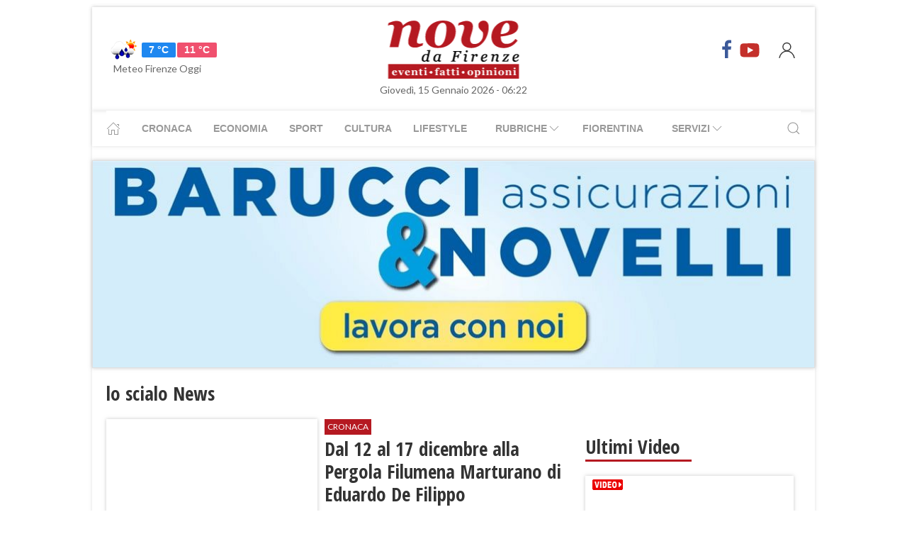

--- FILE ---
content_type: text/html; charset=UTF-8
request_url: https://www.nove.firenze.it/tag/lo_scialo
body_size: 9892
content:
<!DOCTYPE html> 
<html lang="it">
  <head>
    <title>lo scialo News &bull; Nove da Firenze</title>
    <meta charset="utf-8">
        <meta name="description" content="Tutte le News su lo scialo, aggiornamenti e ultime notizie. Scopri le ultime novità su lo scialo."/>
                <link rel="canonical" href="https://www.nove.firenze.it/tag/lo_scialo"/>
            <meta property="og:title" content="lo scialo News" />
    <meta property="og:type" content="article" />
    <meta property="og:url" content="https://www.nove.firenze.it/.htm" />
    <meta property="og:site_name" content="www.nove.firenze.it" />
        <meta property="og:image" content="https://www.nove.firenze.it/slir/w512-h512/images/icon-nove.jpg"/>
        <meta property="og:description" content="Tutte le News su lo scialo, aggiornamenti e ultime notizie. Scopri le ultime novità su lo scialo."/>
    <meta property="fb:app_id" content="180663111958731"/>
    <meta name="twitter:card" content="summary"/>
    <meta name="twitter:site" content="@novedafirenze"/>
    <meta name="twitter:domain" content="www.nove.firenze.it"/>
    <meta name="twitter:widgets:csp" content="on">
    <meta name="twitter:title" content="lo scialo News"/>
    <meta name="twitter:description" content="Tutte le News su lo scialo, aggiornamenti e ultime notizie. Scopri le ultime novità su lo scialo."/>
    
    <meta name="viewport" content="width=device-width, initial-scale=1">

    <link href="https://cdn.nove.firenze.it/images/nove-apple-touch-icon-144x144-precomposed.png" rel="apple-touch-icon-precomposed" sizes="144x144" type="image/png" />
    <link href="https://cdn.nove.firenze.it/images/nove-apple-touch-icon-120x120-precomposed.png" rel="apple-touch-icon-precomposed" sizes="120x120" type="image/png" />
    <link href="https://cdn.nove.firenze.it/images/nove-apple-touch-icon-72x72-precomposed.png" rel="apple-touch-icon-precomposed" sizes="72x72" type="image/png" />
    <link href="https://cdn.nove.firenze.it/images/nove-apple-touch-icon-144x144-precomposed.png" rel="apple-touch-icon-precomposed" type="image/png" />
    <link href="https://cdn.nove.firenze.it/nove/assets/img/favicon.ico" rel="shortcut icon" type="image/vnd.microsoft.icon" />
    
   <link type="text/css" rel="stylesheet" href="https://cdn.nove.firenze.it/cache/nove-stylesheet202105041632.css" />

    
        

<style>
#single-article .article-sub-section .uk-title {
    margin-bottom: 10px!important;
}
#base-section{
    margin-top: 45px!important;
}
.uk-article li{
    font-family: 'Roboto Slab', serif;
    font-size: 17px;
    line-height: 26px;
}
#secondary-menu a{ 
    color: #999!important; 
}

#video-section .main-video .youtube-icon {
    position: static!important;
    left: unset!important;
    top: unset!important;
}
#video-section{
    padding: 7px 20px 0px 20px;
}
.uk-badge.article-category{
    white-space: nowrap;
}

</style>


    <!-- Google Tag Manager -->
    <script>(function(w,d,s,l,i){w[l]=w[l]||[];w[l].push({'gtm.start':
    new Date().getTime(),event:'gtm.js'});var f=d.getElementsByTagName(s)[0],
    j=d.createElement(s),dl=l!='dataLayer'?'&l='+l:'';j.async=true;j.src=
    'https://sstm.nove.firenze.it/jkuekl.js?id='+i+dl;f.parentNode.insertBefore(j,f);
    })(window,document,'script','dataLayer','GTM-WGBKLHL');</script>
    <!-- End Google Tag Manager -->



</head> 
  <body class="uk-background-top-center uk-background-fixed" style="background-attachment: fixed !important; background-size: auto;">


    
  <div id="main-container" class="uk-container uk-padding-remove uk-container-center" data-template="" data-pubstartdate="">
      <div id="header" class="uk-padding-small">
  <nav id="primary-menu" class="uk-navbar-container" uk-navbar>
    <div class="uk-navbar-left">
      <ul class="uk-navbar-nav">
        <li>
          <a id="weather-button" class="" href="/meteo/previsioni-meteo-firenze.htm">
            <img data-src="//openweathermap.org/img/w/10d.png" alt="" width="50"
              height="50" uk-img>
            <span class="uk-label uk-label-primary temp-min">7 °C</span>
            <span class="uk-label uk-label-danger temp-max">11 °C</span>
            <span id="meteo-title" class="">Meteo Firenze Oggi</span>
          </a>

        </li>
      </ul>
    </div>
    <div class="uk-navbar-center">
      <div>
        <a class="uk-navbar-item uk-logo" href="/">
          <img id="logo-header" class="toscanamedia"
            data-src="https://cdn.nove.firenze.it/loghi/logo-nove-da-firenze-desktop.gif" width="520" height="74"
            alt="nove da firenze" uk-img>
        </a>
      </div>
    </div>
    <div class="uk-navbar-right menu-icons">

      <div class="uk-navbar-item">
        <a class="menu-icon" href="http://www.facebook.com/novefirenze" title="Facebook" target="_blank"><span
            class="uk-icon facebook" uk-icon="icon: facebook; ratio: 1.5"></span></a>
                <a class="menu-icon" href="http://www.youtube.com/channel/UCTAeN1qWcno89lIcjJx6gYQ" title="Youtube"
          target="_blank"><span class="uk-icon youtube" uk-icon="icon: youtube; ratio: 1.5"></span></a>
      </div>
      <a id="login-button" href="#" class="uk-navbar-toggle">
        <span class="uk-icon" uk-icon="icon: user; ratio: 1.25"></span>
      </a>



    </div>
  </nav>
  <div>
    <span id="date-update-hour" class="uk-text-center date">Giovedì, 15 Gennaio 2026 - 06:22</span>
  </div>
</div>
<div id="sub-header" class="uk-padding-small uk-padding-remove-vertical">
  <div class="uk-container">
    <nav id="secondary-menu" class="uk-navbar-container" uk-navbar>
      <div class="nav-overlay uk-navbar-left">
        <ul class="uk-navbar-nav">
          <li><a class="home" href="/"><span uk-icon="icon: home"></span></a></li>
          <li><a href="/cronaca.htm">Cronaca</a></li>
          <li><a href="/economia.htm">Economia</a></li>
          <li><a href="/sport.htm">Sport</a></li>
          <li><a href="/cultura.htm">Cultura</a></li>
          <li><a href="/lifestyle.htm">Lifestyle</a></li>
          <li><a href="#"><span class="uk-margin-small-left">Rubriche</span> <span
                uk-icon="icon: chevron-down"></span></a>
            <div class="dropdown" uk-dropdown="pos: bottom-left; offset: 5">
              <ul class="uk-nav uk-navbar-dropdown-nav">
                <li class="uk-nav-header"><a href="/fiorentina.htm">Fiorentina</a></li>
                <li class="uk-nav-header"><a href="/calcio-storico.htm">Calcio Storico</a></li>
                <!--li class="uk-nav-header"><a href="/siena-calcio.htm">Siena Calcio</a></li-->
                                <li class="uk-nav-header"><a href="/l-amministratore-risponde.htm">L'Amministratore Risponde</a></li>
                <li class="uk-nav-header"><a href="/lavvocato-risponde.htm">L'Avvocato Risponde</a></li>
                <li class="uk-nav-header"><a href="/rubrica-di-psicologia.htm">La Psicologa Risponde</a></li>
                <li class="uk-nav-header"><a href="/la-veterinaria-risponde.htm">La Veterinaria Risponde</a></li>
                <li class="uk-nav-header"><a href="/il-commercialista-risponde.htm">Il Commercialista Risponde</a></li>
                <li class="uk-nav-header"><a href="/esperto-difesa-civica.htm">Difesa Civica</a></li>
                <li class="uk-nav-header"><a href="/antiquarium.htm">Guida Antiquaria</a></li>
                <li class="uk-nav-header"><a href="/dossier.htm">Dossier e Speciali</a></li>
              </ul>
            </div>
          </li>
          <li><a href="/fiorentina.htm">Fiorentina</a></li>
          <li><a href="#"><span class="uk-margin-small-left">Servizi</span> <span
                uk-icon="icon: chevron-down"></span></a>
            <div class="dropdown" uk-dropdown="pos: bottom-left; offset: 5">
              <ul class="uk-nav uk-navbar-dropdown-nav">
                <li class="uk-nav-header"><a href="/annunci/offerte-di-lavoro-firenze.htm">Offerte Lavoro Firenze</a>
                </li>
                <li class="uk-nav-header"><a href="/salute-benessere-e-lifestyle.htm">Salute, Benessere e Lifestyle</a>
                </li>
                                <li class="uk-nav-header"><a href="/visitare-firenze/guida-di-firenze.htm">Visitare Firenze</a></li>
                <li class="uk-nav-header"><a href="/mappe/mappa-di-firenze.htm">Mappa di Firenze</a></li>
                <li class="uk-nav-header"><a href="/meteo/previsioni-meteo-firenze.htm">Meteo Firenze</a></li>
                <li class="uk-nav-header"><a href="/meteo/previsioni-meteo-toscana.htm">Meteo Toscana</a></li>
                <li class="uk-nav-header"><a href="/cap/firenze.htm">CAP Firenze</a></li>
                <li class="uk-nav-header"><a href="/domande-e-risposte.htm">Domande e risposte</a></li>
              </ul>
            </div>
          </li>
        </ul>
      </div>
      <div class="nav-overlay uk-navbar-right">
        <a class="" uk-search-icon uk-toggle="target: .nav-overlay; animation: uk-animation-fade" href="#"></a>
      </div>
      <div class="nav-overlay uk-navbar-left uk-flex-1" hidden>
        <div id="search-form-div" class="uk-navbar-item uk-width-expand">
          <form id="search_form" action="/search/" method="get" class="uk-search uk-search-navbar uk-width-1-1">
            <input id="search" name="q" class="uk-search-input" type="search" placeholder="Cerca..." autofocus>
          </form>
        </div>
        <a class="" uk-close uk-toggle="target: .nav-overlay; animation: uk-animation-fade" href="#"></a>
      </div>
    </nav>
  </div>
</div>
<div id="top-ad" class="uk-section uk-padding-remove banner-desktop">
  <a href="https://www.nove.firenze.it/cerchi-lavoro-diventa-un-welfare-advisor-axa.htm">
    <picture>
      <source media="(min-width: 768px)" srcset="https://www.nove.firenze.it/slir/w1020/images/barucci-banner-desktop.jpg">
      <img src="https://www.nove.firenze.it/slir/w1020/images/barucci-banner-mobile.jpg" alt="Description of image">
    </picture>
  </a>
    
</div>
<div id="udm-video-content" style="width: 640px; display: block; margin: auto; background-color: black;"></div>    <div id="articles-section" role="main" class="uk-section uk-padding-small uk-padding-remove-vertical">
      <div class="">
            <h1 class="uk-article-title">lo scialo News</h1>
            <p class="uk-text-lead"></p>
      </div>
      <div class="uk-container">
        <div class="uk-grid-small" uk-grid>
          <div id="main-column" class="uk-width-2-3@m sub-articles-column">
                            
                                        <article class="uk-article sub-articles sub-article-1">
        <div uk-grid>
            <div class="uk-width-expand">
                <a class="article-link expand-height" href="/a012091909-dal-12-al-17-dicembre-alla-pergola-filumena-marturano-di-eduardo-de-filippo.htm">
                    <figure class="article-figure expand-height">
                                                                <img class="expand-height" data-src="empty"
                            width="310" height="233" 
                            alt="a012091909-dal-12-al-17-dicembre-alla-pergola-filumena-marturano-di-eduardo-de-filippo" uk-img>
                                        </figure>
                </a>
            </div>
            <div class="uk-width-1-2">
                    <span class="uk-badge article-category">
        Cronaca
    </span>
                <a class="article-link" href="/a012091909-dal-12-al-17-dicembre-alla-pergola-filumena-marturano-di-eduardo-de-filippo.htm">
                    <h4 class="uk-article-title sub-article-title">Dal 12 al 17 dicembre alla Pergola Filumena Marturano di Eduardo De Filippo</h4>
                </a>
                                    <p class="uk-article-meta date"><span class="uk-text-italic date">Sabato, 09 Dicembre 2000</span></p>                                                <p class="uk-article-meta sub-article-meta"></p>
                            </div>
        </div>
</article>                    
                            
                                        <article class="uk-article sub-articles sub-article-2">
        <div uk-grid>
            <div class="uk-width-expand">
                <a class="article-link expand-height" href="/mediterri-amo-alla-pergola.htm">
                    <figure class="article-figure expand-height">
                                            <img class="foto-label" data-src="/loghi/foto.png" width="43" height="15" alt="foto" uk-img>                                                                <img class="expand-height" 
                            data-src="https://cdn.nove.firenze.it/slir/w310-c4:3/images/7/8/78-manifesto-mediterri-amo.jpg"
                            data-srcset="https://cdn.nove.firenze.it/slir/w310-c4:3/images/7/8/78-manifesto-mediterri-amo.jpg 310w,
                                        https://cdn.nove.firenze.it/slir/w310-c4:3/images/7/8/78-manifesto-mediterri-amo.jpg 310w"
                            sizes="(min-width:310px) 310px, 100vw"
                            width="310" height="233" 
                            alt="mediterri-amo-alla-pergola" uk-img>
                                        </figure>
                </a>
            </div>
            <div class="uk-width-1-2">
                    <span class="uk-badge article-category">
        Spettacolo
    </span>
                <a class="article-link" href="/mediterri-amo-alla-pergola.htm">
                    <h4 class="uk-article-title sub-article-title">Mediterri-amo alla Pergola</h4>
                </a>
                                    <p class="uk-article-meta date"><span class="uk-text-italic date">Mercoledì, 04 Ottobre 2017</span></p>                                                <p class="uk-article-meta sub-article-meta">Il progetto internazionale di Maurizio Scaparro</p>
                            </div>
        </div>
</article>                    
                            
                                        <article class="uk-article sub-articles sub-article-3">
        <div uk-grid>
            <div class="uk-width-expand">
                <a class="article-link expand-height" href="/ranieri-e-scaparro-chiudono-la-stagione-della-pergola-con-teatro-del-porto-da-viviani.htm">
                    <figure class="article-figure expand-height">
                                            <img class="foto-label" data-src="/loghi/foto.png" width="43" height="15" alt="foto" uk-img>                                                                <img class="expand-height" 
                            data-src="https://cdn.nove.firenze.it/slir/w310-c4:3/images/3/7/37-4-low---teatro-del-porto---m--ranieri.jpg"
                            data-srcset="https://cdn.nove.firenze.it/slir/w310-c4:3/images/3/7/37-4-low---teatro-del-porto---m--ranieri.jpg 310w,
                                        https://cdn.nove.firenze.it/slir/w310-c4:3/images/3/7/37-4-low---teatro-del-porto---m--ranieri.jpg 310w"
                            sizes="(min-width:310px) 310px, 100vw"
                            width="310" height="233" 
                            alt="ranieri-e-scaparro-chiudono-la-stagione-della-pergola-con-teatro-del-porto-da-viviani" uk-img>
                                        </figure>
                </a>
            </div>
            <div class="uk-width-1-2">
                    <span class="uk-badge article-category">
        Spettacolo
    </span>
                <a class="article-link" href="/ranieri-e-scaparro-chiudono-la-stagione-della-pergola-con-teatro-del-porto-da-viviani.htm">
                    <h4 class="uk-article-title sub-article-title">Ranieri e Scaparro chiudono la stagione della Pergola con "Teatro del Porto" da Viviani</h4>
                </a>
                                    <p class="uk-article-meta date"><span class="uk-text-italic date">Martedì, 16 Maggio 2017</span></p>                                                <p class="uk-article-meta sub-article-meta">Da martedì 23 a domenica 28 maggio Massimo Ranieri chiude la stagione ‘16/‘17 del Teatro della Pergola con Teatro del...</p>
                            </div>
        </div>
</article>                    
                            
                                        <article class="uk-article sub-articles sub-article-4">
        <div uk-grid>
            <div class="uk-width-expand">
                <a class="article-link expand-height" href="/il-medioevo-a-tavola.htm">
                    <figure class="article-figure expand-height">
                                                                <img class="expand-height" 
                            data-src="https://cdn.nove.firenze.it/slir/w310-c4:3/images/8/7/87-carnevale-schianca---la-cucina-medievale.jpg"
                            data-srcset="https://cdn.nove.firenze.it/slir/w310-c4:3/images/8/7/87-carnevale-schianca---la-cucina-medievale.jpg 310w,
                                        https://cdn.nove.firenze.it/slir/w310-c4:3/images/8/7/87-carnevale-schianca---la-cucina-medievale.jpg 310w"
                            sizes="(min-width:310px) 310px, 100vw"
                            width="310" height="233" 
                            alt="il-medioevo-a-tavola" uk-img>
                                        </figure>
                </a>
            </div>
            <div class="uk-width-1-2">
                                <a class="article-link" href="/il-medioevo-a-tavola.htm">
                    <h4 class="uk-article-title sub-article-title">Il Medioevo a tavola</h4>
                </a>
                                    <p class="uk-article-meta date"><span class="uk-text-italic date">Sabato, 09 Aprile 2016</span></p>                                                <p class="uk-article-meta sub-article-meta">Lo storico della cucina Enrico Carnevale Schianca ha curato, per la case editrice Olschki, “La cucina medievale....</p>
                            </div>
        </div>
</article>                    
                            
                                        <article class="uk-article sub-articles sub-article-5">
        <div uk-grid>
            <div class="uk-width-expand">
                <a class="article-link expand-height" href="/b304071435-teatro-della-pergola-massimo-ranieri-in-viviani-varieta.htm">
                    <figure class="article-figure expand-height">
                                                                <img class="expand-height" data-src="empty"
                            width="310" height="233" 
                            alt="b304071435-teatro-della-pergola-massimo-ranieri-in-viviani-varieta" uk-img>
                                        </figure>
                </a>
            </div>
            <div class="uk-width-1-2">
                    <span class="uk-badge article-category">
        Cronaca
    </span>
                <a class="article-link" href="/b304071435-teatro-della-pergola-massimo-ranieri-in-viviani-varieta.htm">
                    <h4 class="uk-article-title sub-article-title">Teatro della Pergola: Massimo Ranieri in Viviani Varietà</h4>
                </a>
                                    <p class="uk-article-meta date"><span class="uk-text-italic date">Domenica, 07 Aprile 2013</span></p>                                                <p class="uk-article-meta sub-article-meta">Da martedì 9 a domenica 14 aprile 2013, poesie, parole e musiche del Teatro di Raffaele Viviani, in prova sul...</p>
                            </div>
        </div>
</article>                    
                            
                                        <article class="uk-article sub-articles sub-article-6">
        <div uk-grid>
            <div class="uk-width-expand">
                <a class="article-link expand-height" href="/b304031137-massimo-ranieri-in-viaggio-tra-poesie-parole-e-musiche.htm">
                    <figure class="article-figure expand-height">
                                                                <img class="expand-height" 
                            data-src="https://cdn.nove.firenze.it/slir/w310-c4:3/images/4/7/47ranieri-massimo-b-n.jpg"
                            data-srcset="https://cdn.nove.firenze.it/slir/w310-c4:3/images/4/7/47ranieri-massimo-b-n.jpg 310w,
                                        https://cdn.nove.firenze.it/slir/w310-c4:3/images/4/7/47ranieri-massimo-b-n.jpg 310w"
                            sizes="(min-width:310px) 310px, 100vw"
                            width="310" height="233" 
                            alt="b304031137-massimo-ranieri-in-viaggio-tra-poesie-parole-e-musiche" uk-img>
                                        </figure>
                </a>
            </div>
            <div class="uk-width-1-2">
                    <span class="uk-badge article-category">
        Cultura
    </span>
                <a class="article-link" href="/b304031137-massimo-ranieri-in-viaggio-tra-poesie-parole-e-musiche.htm">
                    <h4 class="uk-article-title sub-article-title">Massimo Ranieri in viaggio tra poesie, parole e musiche</h4>
                </a>
                                    <p class="uk-article-meta date"><span class="uk-text-italic date">Mercoledì, 03 Aprile 2013</span></p>                                                <p class="uk-article-meta sub-article-meta">In aprile nuove dieci repliche sono in programma in Toscana: a Siena dal 5 al 7,  dal 9 al 14 l’atteso ritorno alla...</p>
                            </div>
        </div>
</article>                    
                            
                                        <article class="uk-article sub-articles sub-article-7">
        <div uk-grid>
            <div class="uk-width-expand">
                <a class="article-link expand-height" href="/b206061638-viviani-varieta-massimo-ranieri-a-firenze.htm">
                    <figure class="article-figure expand-height">
                                                                <img class="expand-height" 
                            data-src="https://cdn.nove.firenze.it/slir/w310-c4:3/images/4/7/47ranieri-varieta-teatro.jpg"
                            data-srcset="https://cdn.nove.firenze.it/slir/w310-c4:3/images/4/7/47ranieri-varieta-teatro.jpg 310w,
                                        https://cdn.nove.firenze.it/slir/w310-c4:3/images/4/7/47ranieri-varieta-teatro.jpg 310w"
                            sizes="(min-width:310px) 310px, 100vw"
                            width="310" height="233" 
                            alt="b206061638-viviani-varieta-massimo-ranieri-a-firenze" uk-img>
                                        </figure>
                </a>
            </div>
            <div class="uk-width-1-2">
                    <span class="uk-badge article-category">
        Teatro
    </span>
                    <a class="article-link" href="/b206061638-viviani-varieta-massimo-ranieri-a-firenze.htm">
                    <h4 class="uk-article-title sub-article-title">Viviani Varietà, Massimo Ranieri a Firenze</h4>
                </a>
                                    <p class="uk-article-meta date"><span class="uk-text-italic date">Mercoledì, 06 Giugno 2012</span></p>                                                <p class="uk-article-meta sub-article-meta">Come osservava Vasco Pratolini: “Viviani non sta alla finestra, ma sulla strada da dove nasce… e il popolo napoletano...</p>
                            </div>
        </div>
</article>                    
                            
                                        <article class="uk-article sub-articles sub-article-8">
        <div uk-grid>
            <div class="uk-width-expand">
                <a class="article-link expand-height" href="/b205151541-la-pergola-presenta-la-stagione-2012-2013.htm">
                    <figure class="article-figure expand-height">
                                                                <img class="expand-height" 
                            data-src="https://cdn.nove.firenze.it/slir/w310-c4:3/images/9/5/95miseria-nobilta-arena-nove.jpg"
                            data-srcset="https://cdn.nove.firenze.it/slir/w310-c4:3/images/9/5/95miseria-nobilta-arena-nove.jpg 310w,
                                        https://cdn.nove.firenze.it/slir/w310-c4:3/images/9/5/95miseria-nobilta-arena-nove.jpg 310w"
                            sizes="(min-width:310px) 310px, 100vw"
                            width="310" height="233" 
                            alt="b205151541-la-pergola-presenta-la-stagione-2012-2013" uk-img>
                                        </figure>
                </a>
            </div>
            <div class="uk-width-1-2">
                    <span class="uk-badge article-category">
        Teatro
    </span>
                    <a class="article-link" href="/b205151541-la-pergola-presenta-la-stagione-2012-2013.htm">
                    <h4 class="uk-article-title sub-article-title">La Pergola presenta la Stagione 2012 2013</h4>
                </a>
                                    <p class="uk-article-meta date"><span class="uk-text-italic date">Martedì, 15 Maggio 2012</span></p>                                                <p class="uk-article-meta sub-article-meta">Stagione di prosa 2012/2013, la seconda messa in cantiere dalla nuova Fondazione partecipata da Comune di Firenze e...</p>
                            </div>
        </div>
</article>                    
                            
                                        <article class="uk-article sub-articles sub-article-9">
        <div uk-grid>
            <div class="uk-width-expand">
                <a class="article-link expand-height" href="/b205041238-viviani-varieta-lab-il-laboratorio-gratuito-per-giovani-attori.htm">
                    <figure class="article-figure expand-height">
                                                                <img class="expand-height" 
                            data-src="https://cdn.nove.firenze.it/slir/w310-c4:3/images/2/1/21pergola-sipario.jpg"
                            data-srcset="https://cdn.nove.firenze.it/slir/w310-c4:3/images/2/1/21pergola-sipario.jpg 310w,
                                        https://cdn.nove.firenze.it/slir/w310-c4:3/images/2/1/21pergola-sipario.jpg 310w"
                            sizes="(min-width:310px) 310px, 100vw"
                            width="310" height="233" 
                            alt="b205041238-viviani-varieta-lab-il-laboratorio-gratuito-per-giovani-attori" uk-img>
                                        </figure>
                </a>
            </div>
            <div class="uk-width-1-2">
                    <span class="uk-badge article-category">
        Pergola
    </span>
                    <a class="article-link" href="/b205041238-viviani-varieta-lab-il-laboratorio-gratuito-per-giovani-attori.htm">
                    <h4 class="uk-article-title sub-article-title">Viviani Varietà Lab, il laboratorio gratuito per giovani attori</h4>
                </a>
                                    <p class="uk-article-meta date"><span class="uk-text-italic date">Venerdì, 04 Maggio 2012</span></p>                                                <p class="uk-article-meta sub-article-meta">Iscrizioni entro il 23 maggio 2012. <b>Tutte le indicazioni per poter partecipare</b></p>
                            </div>
        </div>
</article>                    
                            
                                        <article class="uk-article sub-articles sub-article-10">
        <div uk-grid>
            <div class="uk-width-expand">
                <a class="article-link expand-height" href="/a809231431-empoli-paolo-rossi-inaugura-la-stagione-di-prosa-2008-2009.htm">
                    <figure class="article-figure expand-height">
                                                                <img class="expand-height" data-src="empty"
                            width="310" height="233" 
                            alt="a809231431-empoli-paolo-rossi-inaugura-la-stagione-di-prosa-2008-2009" uk-img>
                                        </figure>
                </a>
            </div>
            <div class="uk-width-1-2">
                    <span class="uk-badge article-category">
        Cultura
    </span>
                <a class="article-link" href="/a809231431-empoli-paolo-rossi-inaugura-la-stagione-di-prosa-2008-2009.htm">
                    <h4 class="uk-article-title sub-article-title">Empoli: Paolo Rossi inaugura la stagione di prosa 2008/2009</h4>
                </a>
                                    <p class="uk-article-meta date"><span class="uk-text-italic date">Martedì, 23 Settembre 2008</span></p>                                                <p class="uk-article-meta sub-article-meta"></p>
                            </div>
        </div>
</article>                    
                            
                                        <article class="uk-article sub-articles sub-article-11">
        <div uk-grid>
            <div class="uk-width-expand">
                <a class="article-link expand-height" href="/a711061444-cinema-e-donne-eleonora-giorgi-riceve-il-premio-gilda.htm">
                    <figure class="article-figure expand-height">
                                                                <img class="expand-height" data-src="empty"
                            width="310" height="233" 
                            alt="a711061444-cinema-e-donne-eleonora-giorgi-riceve-il-premio-gilda" uk-img>
                                        </figure>
                </a>
            </div>
            <div class="uk-width-1-2">
                    <span class="uk-badge article-category">
        Cultura
    </span>
                <a class="article-link" href="/a711061444-cinema-e-donne-eleonora-giorgi-riceve-il-premio-gilda.htm">
                    <h4 class="uk-article-title sub-article-title">Cinema e Donne: Eleonora Giorgi riceve il Premio Gilda</h4>
                </a>
                                    <p class="uk-article-meta date"><span class="uk-text-italic date">Martedì, 06 Novembre 2007</span></p>                                                <p class="uk-article-meta sub-article-meta"></p>
                            </div>
        </div>
</article>                    
                            
                                        <article class="uk-article sub-articles sub-article-12">
        <div uk-grid>
            <div class="uk-width-expand">
                <a class="article-link expand-height" href="/a601301233-tutto-esaurito-per-questi-fantasmi-in-scena-al-teatro-politeama-di-poggibonsi-martedi-31-gennaio-2006-alle-21-00.htm">
                    <figure class="article-figure expand-height">
                                                                <img class="expand-height" 
                            data-src="https://cdn.nove.firenze.it/slir/w310-c4:3/images/1/4/14orlando.jpg"
                            data-srcset="https://cdn.nove.firenze.it/slir/w310-c4:3/images/1/4/14orlando.jpg 310w,
                                        https://cdn.nove.firenze.it/slir/w310-c4:3/images/1/4/14orlando.jpg 310w"
                            sizes="(min-width:310px) 310px, 100vw"
                            width="310" height="233" 
                            alt="a601301233-tutto-esaurito-per-questi-fantasmi-in-scena-al-teatro-politeama-di-poggibonsi-martedi-31-gennaio-2006-alle-21-00" uk-img>
                                        </figure>
                </a>
            </div>
            <div class="uk-width-1-2">
                    <span class="uk-badge article-category">
        Cronaca
    </span>
                <a class="article-link" href="/a601301233-tutto-esaurito-per-questi-fantasmi-in-scena-al-teatro-politeama-di-poggibonsi-martedi-31-gennaio-2006-alle-21-00.htm">
                    <h4 class="uk-article-title sub-article-title">Tutto esaurito per  “Questi Fantasmi!”, in scena al Teatro Politeama di Poggibonsi martedì 31 gennaio 2006 alle 21,00</h4>
                </a>
                                    <p class="uk-article-meta date"><span class="uk-text-italic date">Lunedì, 30 Gennaio 2006</span></p>                                                <p class="uk-article-meta sub-article-meta"></p>
                            </div>
        </div>
</article>                    
                            
                                        <article class="uk-article sub-articles sub-article-13">
        <div uk-grid>
            <div class="uk-width-expand">
                <a class="article-link expand-height" href="/a504081728-ragazze-sole-con-qualche-esperienza.htm">
                    <figure class="article-figure expand-height">
                                                                <img class="expand-height" data-src="empty"
                            width="310" height="233" 
                            alt="a504081728-ragazze-sole-con-qualche-esperienza" uk-img>
                                        </figure>
                </a>
            </div>
            <div class="uk-width-1-2">
                    <span class="uk-badge article-category">
        Cronaca
    </span>
                <a class="article-link" href="/a504081728-ragazze-sole-con-qualche-esperienza.htm">
                    <h4 class="uk-article-title sub-article-title">Ragazze sole con qualche esperienza</h4>
                </a>
                                    <p class="uk-article-meta date"><span class="uk-text-italic date">Venerdì, 08 Aprile 2005</span></p>                                                <p class="uk-article-meta sub-article-meta"></p>
                            </div>
        </div>
</article>                    
                            
                                        <article class="uk-article sub-articles sub-article-14">
        <div uk-grid>
            <div class="uk-width-expand">
                <a class="article-link expand-height" href="/a501021230-la-visita-della-vecchia-signora-alla-pergola.htm">
                    <figure class="article-figure expand-height">
                                                                <img class="expand-height" data-src="empty"
                            width="310" height="233" 
                            alt="a501021230-la-visita-della-vecchia-signora-alla-pergola" uk-img>
                                        </figure>
                </a>
            </div>
            <div class="uk-width-1-2">
                    <span class="uk-badge article-category">
        Cronaca
    </span>
                <a class="article-link" href="/a501021230-la-visita-della-vecchia-signora-alla-pergola.htm">
                    <h4 class="uk-article-title sub-article-title">La visita della vecchia signora alla Pergola</h4>
                </a>
                                    <p class="uk-article-meta date"><span class="uk-text-italic date">Domenica, 02 Gennaio 2005</span></p>                                                <p class="uk-article-meta sub-article-meta"></p>
                            </div>
        </div>
</article>                    
                            
                                        <article class="uk-article sub-articles sub-article-15">
        <div uk-grid>
            <div class="uk-width-expand">
                <a class="article-link expand-height" href="/a412292352-teatro-della-pergola-da-martedi-4-a-domenica-9-gennaio-i-la-visita-della-vecchia-signora-i.htm">
                    <figure class="article-figure expand-height">
                                                                <img class="expand-height" data-src="empty"
                            width="310" height="233" 
                            alt="a412292352-teatro-della-pergola-da-martedi-4-a-domenica-9-gennaio-i-la-visita-della-vecchia-signora-i" uk-img>
                                        </figure>
                </a>
            </div>
            <div class="uk-width-1-2">
                    <span class="uk-badge article-category">
        Cronaca
    </span>
                <a class="article-link" href="/a412292352-teatro-della-pergola-da-martedi-4-a-domenica-9-gennaio-i-la-visita-della-vecchia-signora-i.htm">
                    <h4 class="uk-article-title sub-article-title">Teatro della Pergola: da martedì 4 a domenica 9 gennaio <I>La  visita della vecchia signora</I></h4>
                </a>
                                    <p class="uk-article-meta date"><span class="uk-text-italic date">Mercoledì, 29 Dicembre 2004</span></p>                                                <p class="uk-article-meta sub-article-meta"></p>
                            </div>
        </div>
</article>                    
                                    <div class="uk-padding-small">
                                    <ul class="uk-pagination">
                                                                    </div>
                      </div>
          <div id="side-column" class="uk-width-1-3@m">
          <aside class="sidebar">
	 <div id="first-ad" class="uk-align-center sidebar-widget" >
	 	 	 </div>
	 <div id="first-ad" class="uk-align-center sidebar-widget" >
	 		 </div>
	      					    <style>
.sub-articles.sub-article-video .uk-badge.article-category {
    position: absolute!important;
    margin-top: -22px!important;
}
/*.sub-articles:not(.sub-article-video):not(.sub-article-standard)  .uk-article-title.sub-article-title{
    max-height: 82px; overflow: hidden;
}*/
</style>
<div id="ultimi-video" class="uk-container uk-align-center sidebar-widget">
        <span class="sb-title">Ultimi Video</span>
                 
                        <article class="uk-article sub-articles   sub-article-video sub-article-1">
        <a class="article-link" href="/le-immagini-del-pareggio-viola-contro-il-milan.htm">
                <div uk-grid>
                    <div class="uk-width-auto">
                        <figure class="article-figure">
                                                                             <img class="video-label" data-src="/loghi/video.png" width="43" height="15" alt="video" uk-img>                                                        <span class="youtube-icon uk-icon" uk-icon="icon: youtube; ratio: 3" style=" top: 48px; "></span>
                            <div class="crop" style=" width: 294px; height: 143px; overflow: hidden; "> <img class="expand-height" data-src="https://img.youtube.com/vi/qmJQ8tLq0dY/0.jpg" uk-img=""  style=" width: 100%; margin: -36px 0 0 0px; height: auto; min-height: 220px; "> </div>
                                                                            </figure>
                    </div>
                    <div style=" padding-left: 30px;    margin-top: 0px; ">
                            <span class="uk-badge article-category">
        Fiorentina 
    </span>
                        <h4 class="uk-article-title sub-article-title">Le immagini del pareggio viola contro il Milan</h4>
                                            </div>
                </div>
            </a>
        </article>
                         
                        <article class="uk-article sub-articles   sub-article-video sub-article-2">
        <a class="article-link" href="/muoversi-intorno-a-firenze-in-caso-di-neve-e-ghiaccio.htm">
                <div uk-grid>
                    <div class="uk-width-auto">
                        <figure class="article-figure">
                                                                             <img class="video-label" data-src="/loghi/video.png" width="43" height="15" alt="video" uk-img>                                                        <span class="youtube-icon uk-icon" uk-icon="icon: youtube; ratio: 3" style=" top: 48px; "></span>
                            <div class="crop" style=" width: 294px; height: 143px; overflow: hidden; "> <img class="expand-height" data-src="https://img.youtube.com/vi/Nk79b2fgaZw/0.jpg" uk-img=""  style=" width: 100%; margin: -36px 0 0 0px; height: auto; min-height: 220px; "> </div>
                                                                            </figure>
                    </div>
                    <div style=" padding-left: 30px;    margin-top: 0px; ">
                            <span class="uk-badge article-category">
        Cronaca
    </span>
                        <h4 class="uk-article-title sub-article-title">Muoversi intorno a Firenze in caso di neve e ghiaccio</h4>
                                            </div>
                </div>
            </a>
        </article>
                        </div>

				<div style="margin-bottom: 10px;margin-top: 10px;text-align:center;border: 1px solid #dbdbdb">
				<a target="_blank" id="main_360_adv" href="https://www.pacinieditore.it/prodotto/parole-di-internet-novelli/">
					<img src="https://cdn.nove.firenze.it/images/banner/le_parole_dell_internet.png" width="300" height="250">
				</a>
			</div>
							    <style>
.sub-articles.sub-article-video .uk-badge.article-category {
    position: absolute!important;
    margin-top: -22px!important;
}
/*.sub-articles:not(.sub-article-video):not(.sub-article-standard)  .uk-article-title.sub-article-title{
    max-height: 82px; overflow: hidden;
}*/
</style>
<div id="fiorentina" class="uk-container uk-align-center sidebar-widget">
        <span class="sb-title">Fiorentina</span>
                 
                        <article class="uk-article sub-articles    sub-article-1">
        <a class="article-link" href="/paratici-nuovo-ds-viola-e-ufficiale.htm">
                <div uk-grid>
                    <div class="uk-width-auto">
                        <figure class="article-figure">
                                                                            <img class="expand-height"
                                data-src="https://cdn.nove.firenze.it/slir/w150-c150:105/images/1/6/16-screenshot-20230908-091750.jpg"
                                data-srcset="https://cdn.nove.firenze.it/slir/w150-c150:105/images/1/6/16-screenshot-20230908-091750.jpg 150w,
                                            https://cdn.nove.firenze.it/slir/w150-c150:105/images/1/6/16-screenshot-20230908-091750.jpg 150w"
                                sizes="(min-width:150px) 150px, 100vw"
                                width="150" height="105" 
                                alt="Paratici nuovo ds viola, è ufficiale" uk-img>
                                                    </figure>
                    </div>
                    <div class="uk-width-expand">
                            <span class="uk-badge article-category">
        Fiorentina 
    </span>
                        <h4 class="uk-article-title sub-article-title">Paratici nuovo ds viola, è ufficiale</h4>
                                            </div>
                </div>
            </a>
        </article>
                        </div>

			
			<div class="uk-container uk-align-center sidebar-widget uk-margin-bottom">
			<span class="sb-title">Calendario 2026</span>
			<a href="/il-calendario-2026-di-nove-da-firenze.htm"><img src="https://cdn.nove.firenze.it/slir/w303/images/calendario/2026_calendario_01.jpg" alt="calendario 2026 di Nove da Firenze" width="300" height="200"></a>
		</div>
		<div id="second-ad" class="uk-align-center sidebar-widget">
					 			</div>
	 </aside>


          <aside class="sidebar">		
							 				    <style>
.sub-articles.sub-article-video .uk-badge.article-category {
    position: absolute!important;
    margin-top: -22px!important;
}
/*.sub-articles:not(.sub-article-video):not(.sub-article-standard)  .uk-article-title.sub-article-title{
    max-height: 82px; overflow: hidden;
}*/
</style>
<div id="esperto-risponde-" class="uk-container uk-align-center sidebar-widget">
        <span class="sb-title">L'Esperto Risponde</span>
                 
                            <article class="uk-article sub-articles sub-article-1">
    <a class="article-link" href="/entrata-in-vigore-la-tassa-sui-pacchi-extra-ue.htm">
        <div uk-grid>
            <div class="uk-width-expand">
                <span class="uk-badge article-category">Tecnico Bollette</span>                <h4 class="uk-article-title sub-article-title">Entrata in vigore la tassa sui pacchi extra-Ue</h4>
                            </div>
            <div class="uk-width-1-3">
                                <figure class="article-figure">
                    <img data-src="https://cdn.nove.firenze.it/slir/w100-c100:70/images/4/2/42-raffaello-de-salvo-corertex.jpeg"
                        data-srcset="https://cdn.nove.firenze.it/slir/w100-c100:70/images/4/2/42-raffaello-de-salvo-corertex.jpeg 100w,
                                    https://cdn.nove.firenze.it/slir/w100-c100:70/images/4/2/42-raffaello-de-salvo-corertex.jpeg 100w"
                        sizes="(min-width:100px) 100px, 100vw"
                        width="100" height="70" 
                        alt="entrata-in-vigore-la-tassa-sui-pacchi-extra-ue" uk-img>
                </figure>
                            </div>
        </div>
    </a>
</article>                         
                            <article class="uk-article sub-articles sub-article-2">
    <a class="article-link" href="/unapp-per-monitorare-landamento-economico-del-condominio.htm">
        <div uk-grid>
            <div class="uk-width-expand">
                <span class="uk-badge article-category">L'Amministratore Risponde</span>                <h4 class="uk-article-title sub-article-title">Un'App per monitorare l'andamento economico del condominio</h4>
                            </div>
            <div class="uk-width-1-3">
                                <figure class="article-figure">
                    <img data-src="https://cdn.nove.firenze.it/slir/w100-c100:70/images/8/8/88-studio-asaro-staff.jpeg"
                        data-srcset="https://cdn.nove.firenze.it/slir/w100-c100:70/images/8/8/88-studio-asaro-staff.jpeg 100w,
                                    https://cdn.nove.firenze.it/slir/w100-c100:70/images/8/8/88-studio-asaro-staff.jpeg 100w"
                        sizes="(min-width:100px) 100px, 100vw"
                        width="100" height="70" 
                        alt="unapp-per-monitorare-landamento-economico-del-condominio" uk-img>
                </figure>
                            </div>
        </div>
    </a>
</article>                         
                            <article class="uk-article sub-articles sub-article-3">
    <a class="article-link" href="/gestione-dellansia-e-fragilita-del-mondo-giovanile.htm">
        <div uk-grid>
            <div class="uk-width-expand">
                <span class="uk-badge article-category">La psicologa risponde</span>                <h4 class="uk-article-title sub-article-title">Gestione dell’ansia e fragilità del mondo giovanile</h4>
                            </div>
            <div class="uk-width-1-3">
                                <figure class="article-figure">
                    <img data-src="https://cdn.nove.firenze.it/slir/w100-c100:70/images/4/7/47ragazza-donna-violenza.jpg"
                        data-srcset="https://cdn.nove.firenze.it/slir/w100-c100:70/images/4/7/47ragazza-donna-violenza.jpg 100w,
                                    https://cdn.nove.firenze.it/slir/w100-c100:70/images/4/7/47ragazza-donna-violenza.jpg 100w"
                        sizes="(min-width:100px) 100px, 100vw"
                        width="100" height="70" 
                        alt="gestione-dellansia-e-fragilita-del-mondo-giovanile" uk-img>
                </figure>
                            </div>
        </div>
    </a>
</article>                         
                            <article class="uk-article sub-articles sub-article-4">
    <a class="article-link" href="/fiera-del-disco-e-del-fumetto-a-empoli.htm">
        <div uk-grid>
            <div class="uk-width-expand">
                <span class="uk-badge article-category">Guida antiquaria</span>                <h4 class="uk-article-title sub-article-title">Fiera del Disco e del Fumetto a Empoli</h4>
                            </div>
            <div class="uk-width-1-3">
                                <figure class="article-figure">
                    <img data-src="https://cdn.nove.firenze.it/slir/w100-c100:70/images/4/9/49-libro-fumetto.jpg"
                        data-srcset="https://cdn.nove.firenze.it/slir/w100-c100:70/images/4/9/49-libro-fumetto.jpg 100w,
                                    https://cdn.nove.firenze.it/slir/w100-c100:70/images/4/9/49-libro-fumetto.jpg 100w"
                        sizes="(min-width:100px) 100px, 100vw"
                        width="100" height="70" 
                        alt="fiera-del-disco-e-del-fumetto-a-empoli" uk-img>
                </figure>
                            </div>
        </div>
    </a>
</article>                         
                            <article class="uk-article sub-articles sub-article-5">
    <a class="article-link" href="/a-impruneta-la-benedizione-degli-animali.htm">
        <div uk-grid>
            <div class="uk-width-expand">
                <span class="uk-badge article-category">La Veterinaria Risponde</span>                <h4 class="uk-article-title sub-article-title">A Impruneta la benedizione degli animali</h4>
                            </div>
            <div class="uk-width-1-3">
                                <figure class="article-figure">
                    <img data-src="https://cdn.nove.firenze.it/slir/w100-c100:70/images/1/5/15-whatsapp-image-2024-01-21-at-14-48-59.jpeg"
                        data-srcset="https://cdn.nove.firenze.it/slir/w100-c100:70/images/1/5/15-whatsapp-image-2024-01-21-at-14-48-59.jpeg 100w,
                                    https://cdn.nove.firenze.it/slir/w100-c100:70/images/1/5/15-whatsapp-image-2024-01-21-at-14-48-59.jpeg 100w"
                        sizes="(min-width:100px) 100px, 100vw"
                        width="100" height="70" 
                        alt="a-impruneta-la-benedizione-degli-animali" uk-img>
                </figure>
                            </div>
        </div>
    </a>
</article>                         
                            <article class="uk-article sub-articles sub-article-6">
    <a class="article-link" href="/autovelox-i-ricorsi-continuano-ad-essere-possibili-ovunque.htm">
        <div uk-grid>
            <div class="uk-width-expand">
                <span class="uk-badge article-category">Difesa Civica</span>                <h4 class="uk-article-title sub-article-title">Autovelox: i ricorsi continuano ad essere possibili ovunque</h4>
                            </div>
            <div class="uk-width-1-3">
                                <figure class="article-figure">
                    <img data-src="https://cdn.nove.firenze.it/slir/w100-c100:70/images/2/1/21-gramsci-autovelox.jpg"
                        data-srcset="https://cdn.nove.firenze.it/slir/w100-c100:70/images/2/1/21-gramsci-autovelox.jpg 100w,
                                    https://cdn.nove.firenze.it/slir/w100-c100:70/images/2/1/21-gramsci-autovelox.jpg 100w"
                        sizes="(min-width:100px) 100px, 100vw"
                        width="100" height="70" 
                        alt="autovelox-i-ricorsi-continuano-ad-essere-possibili-ovunque" uk-img>
                </figure>
                            </div>
        </div>
    </a>
</article>                        </div>

			    <style>
.sub-articles.sub-article-video .uk-badge.article-category {
    position: absolute!important;
    margin-top: -22px!important;
}
/*.sub-articles:not(.sub-article-video):not(.sub-article-standard)  .uk-article-title.sub-article-title{
    max-height: 82px; overflow: hidden;
}*/
</style>
<div id="potrebbe-interessarti-" class="uk-container uk-align-center sidebar-widget">
        <span class="sb-title">I Più Letti</span>
                 
                            <article class="uk-article sub-articles sub-article-1">
    <a class="article-link" href="/tramvia-come-si-fara-ad-andare-da-careggi-a-firenze-sud.htm">
        <div uk-grid>
            <div class="uk-width-expand">
                                <h4 class="uk-article-title sub-article-title">Tramvia: come si farà ad andare da Careggi a Firenze Sud?</h4>
                            </div>
            <div class="uk-width-1-3">
                                <figure class="article-figure">
                    <img data-src="https://cdn.nove.firenze.it/slir/w100-c100:70/images/0/6/06-tramvia-firenze.jpg"
                        data-srcset="https://cdn.nove.firenze.it/slir/w100-c100:70/images/0/6/06-tramvia-firenze.jpg 100w,
                                    https://cdn.nove.firenze.it/slir/w100-c100:70/images/0/6/06-tramvia-firenze.jpg 100w"
                        sizes="(min-width:100px) 100px, 100vw"
                        width="100" height="70" 
                        alt="tramvia-come-si-fara-ad-andare-da-careggi-a-firenze-sud" uk-img>
                </figure>
                            </div>
        </div>
    </a>
</article>                         
                            <article class="uk-article sub-articles sub-article-2">
    <a class="article-link" href="/oggi-e-la-candelora-dallinverno-siamo-fuori-o-no.htm">
        <div uk-grid>
            <div class="uk-width-expand">
                                <h4 class="uk-article-title sub-article-title">Oggi è la Candelora, dall&#039;inverno siamo fuori o no? </h4>
                            </div>
            <div class="uk-width-1-3">
                                <figure class="article-figure">
                    <img data-src="https://cdn.nove.firenze.it/slir/w100-c100:70/images/7/8/78-unnamed---2024-02-01t094159-365.jpg"
                        data-srcset="https://cdn.nove.firenze.it/slir/w100-c100:70/images/7/8/78-unnamed---2024-02-01t094159-365.jpg 100w,
                                    https://cdn.nove.firenze.it/slir/w100-c100:70/images/7/8/78-unnamed---2024-02-01t094159-365.jpg 100w"
                        sizes="(min-width:100px) 100px, 100vw"
                        width="100" height="70" 
                        alt="oggi-e-la-candelora-dallinverno-siamo-fuori-o-no" uk-img>
                </figure>
                            </div>
        </div>
    </a>
</article>                         
                            <article class="uk-article sub-articles sub-article-3">
    <a class="article-link" href="/sanremo-2025-la-classifica-finale-3-toscani-nei-primi-9.htm">
        <div uk-grid>
            <div class="uk-width-expand">
                                <h4 class="uk-article-title sub-article-title">Sanremo 2025, la classifica finale: 3 toscani nei primi 9</h4>
                            </div>
            <div class="uk-width-1-3">
                                <figure class="article-figure">
                    <img data-src="https://cdn.nove.firenze.it/slir/w100-c100:70/images/9/6/96-screenshot-20250216-075940.jpg"
                        data-srcset="https://cdn.nove.firenze.it/slir/w100-c100:70/images/9/6/96-screenshot-20250216-075940.jpg 100w,
                                    https://cdn.nove.firenze.it/slir/w100-c100:70/images/9/6/96-screenshot-20250216-075940.jpg 100w"
                        sizes="(min-width:100px) 100px, 100vw"
                        width="100" height="70" 
                        alt="sanremo-2025-la-classifica-finale-3-toscani-nei-primi-9" uk-img>
                </figure>
                            </div>
        </div>
    </a>
</article>                         
                            <article class="uk-article sub-articles sub-article-4">
    <a class="article-link" href="/i-gigli-la-prima-volta-per-la-vendita-dei-pacchi-smarriti.htm">
        <div uk-grid>
            <div class="uk-width-expand">
                                <h4 class="uk-article-title sub-article-title">I Gigli, la prima volta per la vendita dei &#039;pacchi smarriti&#039;</h4>
                            </div>
            <div class="uk-width-1-3">
                                <figure class="article-figure">
                    <img data-src="https://cdn.nove.firenze.it/slir/w100-c100:70/images/9/0/90-img-20230727-113436.jpg"
                        data-srcset="https://cdn.nove.firenze.it/slir/w100-c100:70/images/9/0/90-img-20230727-113436.jpg 100w,
                                    https://cdn.nove.firenze.it/slir/w100-c100:70/images/9/0/90-img-20230727-113436.jpg 100w"
                        sizes="(min-width:100px) 100px, 100vw"
                        width="100" height="70" 
                        alt="i-gigli-la-prima-volta-per-la-vendita-dei-pacchi-smarriti" uk-img>
                </figure>
                            </div>
        </div>
    </a>
</article>                         
                            <article class="uk-article sub-articles sub-article-5">
    <a class="article-link" href="/mercato-di-santambrogio-cosa-cambia-da-lunedi-17-febbraio.htm">
        <div uk-grid>
            <div class="uk-width-expand">
                                <h4 class="uk-article-title sub-article-title">Mercato di Sant’Ambrogio, cosa cambia da lunedì 17 febbraio</h4>
                            </div>
            <div class="uk-width-1-3">
                                <figure class="article-figure">
                    <img data-src="https://cdn.nove.firenze.it/slir/w100-c100:70/images/3/1/31-screenshot-20250214-095624.jpg"
                        data-srcset="https://cdn.nove.firenze.it/slir/w100-c100:70/images/3/1/31-screenshot-20250214-095624.jpg 100w,
                                    https://cdn.nove.firenze.it/slir/w100-c100:70/images/3/1/31-screenshot-20250214-095624.jpg 100w"
                        sizes="(min-width:100px) 100px, 100vw"
                        width="100" height="70" 
                        alt="mercato-di-santambrogio-cosa-cambia-da-lunedi-17-febbraio" uk-img>
                </figure>
                            </div>
        </div>
    </a>
</article>                        </div>

			    <style>
.sub-articles.sub-article-video .uk-badge.article-category {
    position: absolute!important;
    margin-top: -22px!important;
}
/*.sub-articles:not(.sub-article-video):not(.sub-article-standard)  .uk-article-title.sub-article-title{
    max-height: 82px; overflow: hidden;
}*/
</style>
<div id="imprese-e-professioni" class="uk-container uk-align-center sidebar-widget">
        <span class="sb-title">Imprese e Professioni</span>
                 
                            <article class="uk-article sub-articles sub-article-1">
    <a class="article-link" href="/luce-e-gas-insieme-i-vantaggi-del-dual-fuel-e-del-fornitore-unico.htm">
        <div uk-grid>
            <div class="uk-width-expand">
                                <h4 class="uk-article-title sub-article-title">​Luce e gas insieme: i vantaggi del dual fuel e del fornitore unico</h4>
                            </div>
            <div class="uk-width-1-3">
                                <figure class="article-figure">
                    <img data-src="https://cdn.nove.firenze.it/slir/w100-c100:70/images/3/7/37gas-metano-fornello.jpg"
                        data-srcset="https://cdn.nove.firenze.it/slir/w100-c100:70/images/3/7/37gas-metano-fornello.jpg 100w,
                                    https://cdn.nove.firenze.it/slir/w100-c100:70/images/3/7/37gas-metano-fornello.jpg 100w"
                        sizes="(min-width:100px) 100px, 100vw"
                        width="100" height="70" 
                        alt="luce-e-gas-insieme-i-vantaggi-del-dual-fuel-e-del-fornitore-unico" uk-img>
                </figure>
                            </div>
        </div>
    </a>
</article>                        </div>

			<div class="OUTBRAIN" data-src="https://www.nove.firenze.it/tag/lo_scialo" data-widget-id="GS_6"></div>	
		 </aside>


          </div>
        </div>
      </div>
    </div>
            <div id="base-section" class="uk-section uk-padding-small uk-margin-remove">
        <div class="uk-container uk-margin-bottom uk-light">
            <h6 id="footer-heading" class="uk-heading-small">Nove da Firenze</h6>
        </div>
        <div class="uk-container uk-margin-medium-bottom">
            <div class="uk-child-width-expand@s" uk-grid>
                <div>
                    <h4 class="uk-text-primary">Categorie</h4>
                    <ul class="uk-list uk-light">
                        <li><a href="/cronaca.htm">Cronaca</a></li>
                        <li><a href="/economia.htm">Economia</a></li>
                        <li><a href="/fiorentina.htm">Fiorentina</a></li>
                        <li><a href="/sport.htm">Sport</a></li>
                        <li><a href="/cultura.htm">Cultura</a></li>
                        <li><a href="/lifestyle.htm">Lifestyle</a></li>
                        <li><a href="/le-notizie-di-oggi.htm" title="Tutte le notizie di oggi">Tutte le notizie di oggi</a></li>
                        <li><a href="/archivio-notizie.htm" title="Archivio notizie">Archivio notizie</a></li>
                    </ul>
                </div>
                <div>
                    <h4 class="uk-text-primary">Guide e Speciali</h4>
                    <ul class="uk-list uk-light">
                        <li><a href="/calcio-storico.htm">Calcio Storico</a></li>
                                                <li><a href="/l-amministratore-risponde.htm">L'Amministratore Risponde</a></li>
                        <li><a href="/lavvocato-risponde.htm">L'Avvocato Risponde</a></li>
                        <li><a href="/rubrica-di-psicologia.htm">La Psicologa Risponde</a></li>
                        <li><a href="/la-veterinaria-risponde.htm">La Veterinaria Risponde</a></li>
                        <li><a href="/antiquarium.htm">Guida Antiquaria</a></li>
                    </ul>
                </div>
                <div>
                    <h4 class="uk-text-primary">Servizi</h4>
                    <ul class="uk-list uk-light">
                        <li><a href="/annunci/offerte-di-lavoro-firenze.htm">Offerte Lavoro Firenze</a></li>
                                                <li><a href="/visitare-firenze/guida-di-firenze.htm">Visitare Firenze</a></li>
                        <li><a href="/mappe/mappa-di-firenze.htm">Mappa di Firenze</a></li>
                        <li><a href="/meteo/previsioni-meteo-firenze.htm">Meteo Firenze</a></li>
                        <li><a href="/meteo/previsioni-meteo-toscana.htm">Meteo Toscana</a></li>
                        <li><a href="/cap/firenze.htm">CAP Firenze</a></li>
                    </ul>
                </div>
                <div>
                    <h4 class="uk-text-primary">Nove da Firenze</h4>
                    <ul class="uk-list uk-light">
                        <li><a href="/nove.htm">Editore</a></li>
                        <li><a href="/info.htm">Contatti Redazione</a></li>
                        <li><a href="/aperion-web-agency.htm">Provider Aperion.it</a></li>
                        <li><a href="/pubblicita-e-collaborazioni.htm">Pubblicità e Collaborazioni</a></li>
                        <li><a href="/privacy-policy.htm">Privacy Policy</a></li>
                        <li><a href="/pubblicita-elettorale.htm">Pubblicità Elettorale</a></li>
                        <li><a href="mailto:nove@nove.firenze.it">nove@nove.firenze.it</a></li>
                    </ul>
                </div>
            </div>
        </div>
        <div class="uk-container uk-text-right">
              <p class="uk-text-meta">© 1997-2026 Nove da Firenze. Dal 1997 il primo quotidiano on line di Firenze. Reg. Trib. Firenze n. 4877 del 31/03/99.</p>
        </div>
    </div>    </div>
         <link rel="preconnect" href="https://fonts.gstatic.com/" crossorigin>

    <!-- optionally increase loading priority -->
    <link rel="preload" as="style" href="https://fonts.googleapis.com/css2?family=Lato&family=Roboto+Slab:ital,wght@0,350;0,700;1,350&family=Open+Sans+Condensed:ital,wght@0,300;0,700;1,300&display=swap">

    <!-- async CSS -->
    <link rel="stylesheet" media="print" onload="this.onload=null;this.removeAttribute('media');" href="https://fonts.googleapis.com/css2?family=Lato&family=Roboto+Slab:ital,wght@0,350;0,700;1,350&family=Open+Sans+Condensed:ital,wght@0,300;0,700;1,300&display=swap">

    <!-- no-JS fallback -->
    <noscript>
        <link rel="stylesheet" href="https://fonts.googleapis.com/css2?family=Lato&family=Roboto+Slab:ital,wght@0,350;0,700;1,350&family=Open+Sans+Condensed:ital,wght@0,300;0,700;1,300&display=swap">
    </noscript>

    <script type="text/javascript" src="https://cdn.nove.firenze.it/cache/nove-javascript202105041632.js" charset="utf-8"></script>



<div id="choice-js"></div>
<script>
var choicejs = "\n  \n\n\n\n\n\n<div id=\"modal-media-image\" class=\"uk-flex-top\" uk-modal='{\"esc-close\": false, \"bg-close\": false}' >\n    <div class=\"uk-modal-dialog uk-width-auto uk-margin-auto-vertical\">\n        <button class=\"uk-modal-close-outside\" type=\"button\" uk-close><\/button>\n        <img src=\"\" alt=\"\">\n    <\/div>\n<\/div>\n\n<\/script>\n\n\n\n\n\n\n";

function injectExternalScript(el,src){
    var newScript = document.createElement("script");
    newScript.src = src;
    target.appendChild(newScript);
}

function injectInlineScript(el,text){
    var newScript = document.createElement("script");
    var inlineScript = document.createTextNode(text);
    newScript.appendChild(inlineScript); 
    el.appendChild(newScript);
}


function injectChoiceJs(){
    if(choicejs){   
        target = document.getElementById('choice-js');
        target.innerHTML = choicejs;
        var scripts = target.querySelectorAll('script');
        for(var i=0;i<scripts.length;i++){
            var src = scripts[i].getAttribute('src');
            var innerHTML = scripts[i].innerHTML;
            if(src){
                injectExternalScript(target,src);
            }else{
                injectInlineScript(target,innerHTML)
            }
            scripts[i].parentNode.removeChild( scripts[i]);
        }
        choicejs = false;
    }
}
</script>

  </body> 
</html>